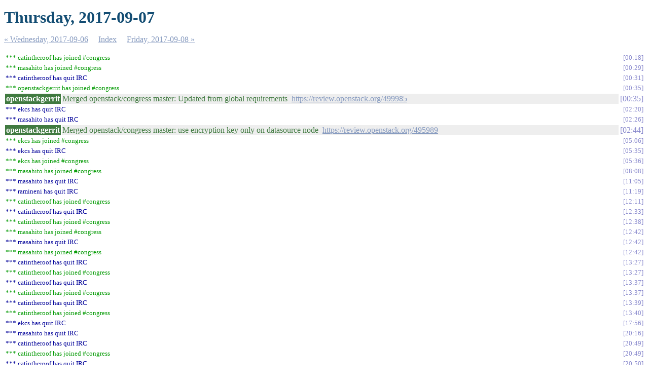

--- FILE ---
content_type: text/html
request_url: https://meetings.opendev.org/irclogs/%23congress/%23congress.2017-09-07.log.html
body_size: 1370
content:
<!DOCTYPE html PUBLIC "-//W3C//DTD XHTML 1.0 Strict//EN"
          "http://www.w3.org/TR/xhtml1/DTD/xhtml1-strict.dtd">
<html>
<head>
  <meta http-equiv="Content-Type" content="text/html; charset=UTF-8" />
  <title>Thursday, 2017-09-07</title>
  <link rel="stylesheet" href="irclog.css" />
  <meta name="generator" content="irclog2html.py 2.15.3 by Marius Gedminas" />
  <meta name="version" content="2.15.3 - 2016-12-08" />
</head>
<body>
<h1>Thursday, 2017-09-07</h1>
<div class="navigation"> <a href="%23congress.2017-09-06.log.html">&#171; Wednesday, 2017-09-06</a> <a href="index.html">Index</a> <a href="%23congress.2017-09-08.log.html">Friday, 2017-09-08 &#187;</a> </div>
<table class="irclog">
<tr id="t2017-09-07T00:18:57"><td class="join" colspan="2">*** catintheroof has joined #congress</td><td><a href="#t2017-09-07T00:18:57" class="time">00:18</a></td></tr>
<tr id="t2017-09-07T00:29:43"><td class="join" colspan="2">*** masahito has joined #congress</td><td><a href="#t2017-09-07T00:29:43" class="time">00:29</a></td></tr>
<tr id="t2017-09-07T00:31:08"><td class="part" colspan="2">*** catintheroof has quit IRC</td><td><a href="#t2017-09-07T00:31:08" class="time">00:31</a></td></tr>
<tr id="t2017-09-07T00:35:53"><td class="join" colspan="2">*** openstackgerrit has joined #congress</td><td><a href="#t2017-09-07T00:35:53" class="time">00:35</a></td></tr>
<tr id="t2017-09-07T00:35:54"><th class="nick" style="background: #407a40">openstackgerrit</th><td class="text" style="color: #407a40">Merged openstack/congress master: Updated from global requirements&nbsp;&nbsp;<a href="https://review.openstack.org/499985" rel="nofollow">https://review.openstack.org/499985</a></td><td class="time"><a href="#t2017-09-07T00:35:54" class="time">00:35</a></td></tr>
<tr id="t2017-09-07T02:20:53"><td class="part" colspan="2">*** ekcs has quit IRC</td><td><a href="#t2017-09-07T02:20:53" class="time">02:20</a></td></tr>
<tr id="t2017-09-07T02:26:29"><td class="part" colspan="2">*** masahito has quit IRC</td><td><a href="#t2017-09-07T02:26:29" class="time">02:26</a></td></tr>
<tr id="t2017-09-07T02:44:14"><th class="nick" style="background: #407a40">openstackgerrit</th><td class="text" style="color: #407a40">Merged openstack/congress master: use encryption key only on datasource node&nbsp;&nbsp;<a href="https://review.openstack.org/495989" rel="nofollow">https://review.openstack.org/495989</a></td><td class="time"><a href="#t2017-09-07T02:44:14" class="time">02:44</a></td></tr>
<tr id="t2017-09-07T05:06:47"><td class="join" colspan="2">*** ekcs has joined #congress</td><td><a href="#t2017-09-07T05:06:47" class="time">05:06</a></td></tr>
<tr id="t2017-09-07T05:35:26"><td class="part" colspan="2">*** ekcs has quit IRC</td><td><a href="#t2017-09-07T05:35:26" class="time">05:35</a></td></tr>
<tr id="t2017-09-07T05:36:55"><td class="join" colspan="2">*** ekcs has joined #congress</td><td><a href="#t2017-09-07T05:36:55" class="time">05:36</a></td></tr>
<tr id="t2017-09-07T08:08:26"><td class="join" colspan="2">*** masahito has joined #congress</td><td><a href="#t2017-09-07T08:08:26" class="time">08:08</a></td></tr>
<tr id="t2017-09-07T11:05:34"><td class="part" colspan="2">*** masahito has quit IRC</td><td><a href="#t2017-09-07T11:05:34" class="time">11:05</a></td></tr>
<tr id="t2017-09-07T11:19:18"><td class="part" colspan="2">*** ramineni has quit IRC</td><td><a href="#t2017-09-07T11:19:18" class="time">11:19</a></td></tr>
<tr id="t2017-09-07T12:11:33"><td class="join" colspan="2">*** catintheroof has joined #congress</td><td><a href="#t2017-09-07T12:11:33" class="time">12:11</a></td></tr>
<tr id="t2017-09-07T12:33:12"><td class="part" colspan="2">*** catintheroof has quit IRC</td><td><a href="#t2017-09-07T12:33:12" class="time">12:33</a></td></tr>
<tr id="t2017-09-07T12:38:33"><td class="join" colspan="2">*** catintheroof has joined #congress</td><td><a href="#t2017-09-07T12:38:33" class="time">12:38</a></td></tr>
<tr id="t2017-09-07T12:42:16"><td class="join" colspan="2">*** masahito has joined #congress</td><td><a href="#t2017-09-07T12:42:16" class="time">12:42</a></td></tr>
<tr id="t2017-09-07T12:42:16-2"><td class="part" colspan="2">*** masahito has quit IRC</td><td><a href="#t2017-09-07T12:42:16-2" class="time">12:42</a></td></tr>
<tr id="t2017-09-07T12:42:24"><td class="join" colspan="2">*** masahito has joined #congress</td><td><a href="#t2017-09-07T12:42:24" class="time">12:42</a></td></tr>
<tr id="t2017-09-07T13:27:26"><td class="part" colspan="2">*** catintheroof has quit IRC</td><td><a href="#t2017-09-07T13:27:26" class="time">13:27</a></td></tr>
<tr id="t2017-09-07T13:27:52"><td class="join" colspan="2">*** catintheroof has joined #congress</td><td><a href="#t2017-09-07T13:27:52" class="time">13:27</a></td></tr>
<tr id="t2017-09-07T13:37:15"><td class="part" colspan="2">*** catintheroof has quit IRC</td><td><a href="#t2017-09-07T13:37:15" class="time">13:37</a></td></tr>
<tr id="t2017-09-07T13:37:49"><td class="join" colspan="2">*** catintheroof has joined #congress</td><td><a href="#t2017-09-07T13:37:49" class="time">13:37</a></td></tr>
<tr id="t2017-09-07T13:39:37"><td class="part" colspan="2">*** catintheroof has quit IRC</td><td><a href="#t2017-09-07T13:39:37" class="time">13:39</a></td></tr>
<tr id="t2017-09-07T13:40:04"><td class="join" colspan="2">*** catintheroof has joined #congress</td><td><a href="#t2017-09-07T13:40:04" class="time">13:40</a></td></tr>
<tr id="t2017-09-07T17:56:39"><td class="part" colspan="2">*** ekcs has quit IRC</td><td><a href="#t2017-09-07T17:56:39" class="time">17:56</a></td></tr>
<tr id="t2017-09-07T20:16:58"><td class="part" colspan="2">*** masahito has quit IRC</td><td><a href="#t2017-09-07T20:16:58" class="time">20:16</a></td></tr>
<tr id="t2017-09-07T20:49:32"><td class="part" colspan="2">*** catintheroof has quit IRC</td><td><a href="#t2017-09-07T20:49:32" class="time">20:49</a></td></tr>
<tr id="t2017-09-07T20:49:58"><td class="join" colspan="2">*** catintheroof has joined #congress</td><td><a href="#t2017-09-07T20:49:58" class="time">20:49</a></td></tr>
<tr id="t2017-09-07T20:50:51"><td class="part" colspan="2">*** catintheroof has quit IRC</td><td><a href="#t2017-09-07T20:50:51" class="time">20:50</a></td></tr>
<tr id="t2017-09-07T22:01:19"><td class="join" colspan="2">*** ekcs has joined #congress</td><td><a href="#t2017-09-07T22:01:19" class="time">22:01</a></td></tr>
<tr id="t2017-09-07T22:01:22"><td class="part" colspan="2">*** ekcs has left #congress</td><td><a href="#t2017-09-07T22:01:22" class="time">22:01</a></td></tr>
<tr id="t2017-09-07T22:03:59"><td class="join" colspan="2">*** ekcs has joined #congress</td><td><a href="#t2017-09-07T22:03:59" class="time">22:03</a></td></tr>
<tr id="t2017-09-07T22:17:34"><td class="join" colspan="2">*** masahito has joined #congress</td><td><a href="#t2017-09-07T22:17:34" class="time">22:17</a></td></tr>
<tr id="t2017-09-07T22:21:51"><td class="part" colspan="2">*** masahito has quit IRC</td><td><a href="#t2017-09-07T22:21:51" class="time">22:21</a></td></tr>
<tr id="t2017-09-07T22:25:10"><td class="part" colspan="2">*** ekcs has quit IRC</td><td><a href="#t2017-09-07T22:25:10" class="time">22:25</a></td></tr>
<tr id="t2017-09-07T22:55:01"><td class="join" colspan="2">*** ekcs has joined #congress</td><td><a href="#t2017-09-07T22:55:01" class="time">22:55</a></td></tr>
<tr id="t2017-09-07T23:25:41"><td class="part" colspan="2">*** ekcs has quit IRC</td><td><a href="#t2017-09-07T23:25:41" class="time">23:25</a></td></tr>
</table>
<div class="navigation"> <a href="%23congress.2017-09-06.log.html">&#171; Wednesday, 2017-09-06</a> <a href="index.html">Index</a> <a href="%23congress.2017-09-08.log.html">Friday, 2017-09-08 &#187;</a> </div>

<div class="generatedby">
<p>Generated by irclog2html.py 2.15.3 by <a href="mailto:marius@pov.lt">Marius Gedminas</a>
 - find it at <a href="http://mg.pov.lt/irclog2html/">mg.pov.lt</a>!</p>
</div>
</body>
</html>
